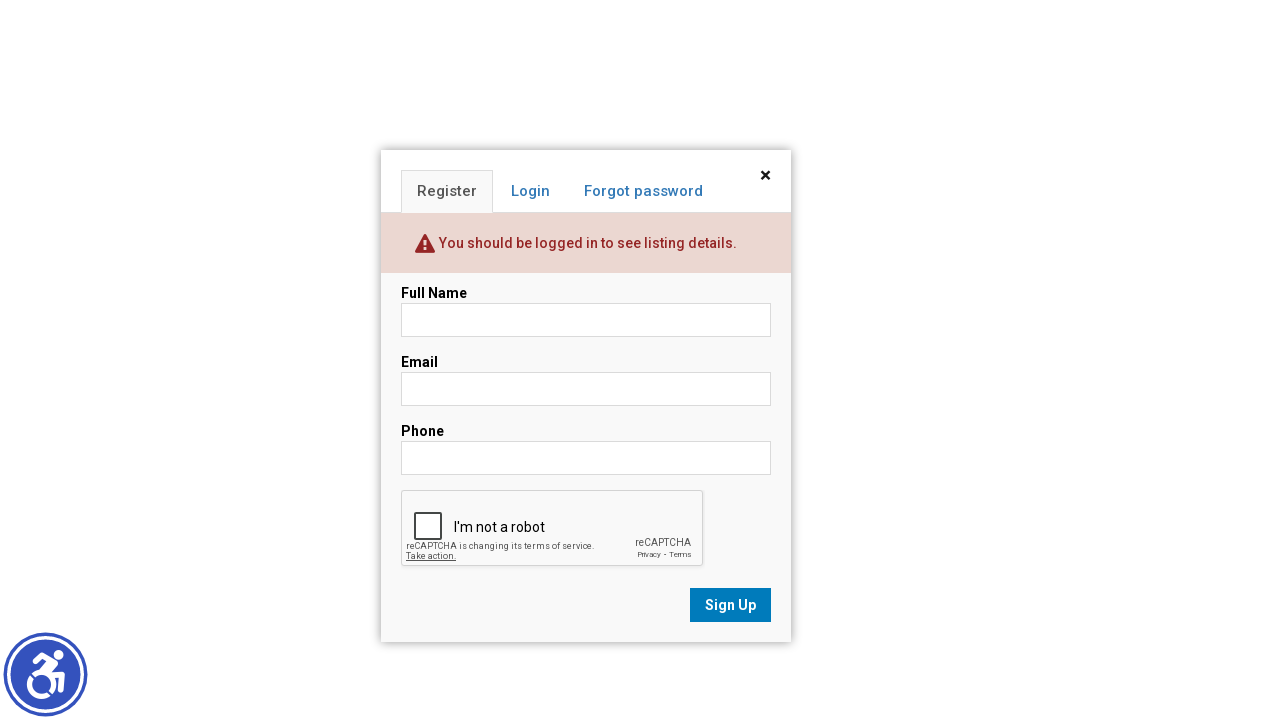

--- FILE ---
content_type: text/html; charset=utf-8
request_url: https://www.google.com/recaptcha/api2/anchor?ar=1&k=6LcGuSAUAAAAAMb457bWlGuEZ6IUGB1SNkLgHvC3&co=aHR0cHM6Ly95dm9ubmVzaG9ydC5uZXQ6NDQz&hl=en&v=7gg7H51Q-naNfhmCP3_R47ho&size=normal&anchor-ms=20000&execute-ms=30000&cb=njj2x4h1r8jk
body_size: 48859
content:
<!DOCTYPE HTML><html dir="ltr" lang="en"><head><meta http-equiv="Content-Type" content="text/html; charset=UTF-8">
<meta http-equiv="X-UA-Compatible" content="IE=edge">
<title>reCAPTCHA</title>
<style type="text/css">
/* cyrillic-ext */
@font-face {
  font-family: 'Roboto';
  font-style: normal;
  font-weight: 400;
  font-stretch: 100%;
  src: url(//fonts.gstatic.com/s/roboto/v48/KFO7CnqEu92Fr1ME7kSn66aGLdTylUAMa3GUBHMdazTgWw.woff2) format('woff2');
  unicode-range: U+0460-052F, U+1C80-1C8A, U+20B4, U+2DE0-2DFF, U+A640-A69F, U+FE2E-FE2F;
}
/* cyrillic */
@font-face {
  font-family: 'Roboto';
  font-style: normal;
  font-weight: 400;
  font-stretch: 100%;
  src: url(//fonts.gstatic.com/s/roboto/v48/KFO7CnqEu92Fr1ME7kSn66aGLdTylUAMa3iUBHMdazTgWw.woff2) format('woff2');
  unicode-range: U+0301, U+0400-045F, U+0490-0491, U+04B0-04B1, U+2116;
}
/* greek-ext */
@font-face {
  font-family: 'Roboto';
  font-style: normal;
  font-weight: 400;
  font-stretch: 100%;
  src: url(//fonts.gstatic.com/s/roboto/v48/KFO7CnqEu92Fr1ME7kSn66aGLdTylUAMa3CUBHMdazTgWw.woff2) format('woff2');
  unicode-range: U+1F00-1FFF;
}
/* greek */
@font-face {
  font-family: 'Roboto';
  font-style: normal;
  font-weight: 400;
  font-stretch: 100%;
  src: url(//fonts.gstatic.com/s/roboto/v48/KFO7CnqEu92Fr1ME7kSn66aGLdTylUAMa3-UBHMdazTgWw.woff2) format('woff2');
  unicode-range: U+0370-0377, U+037A-037F, U+0384-038A, U+038C, U+038E-03A1, U+03A3-03FF;
}
/* math */
@font-face {
  font-family: 'Roboto';
  font-style: normal;
  font-weight: 400;
  font-stretch: 100%;
  src: url(//fonts.gstatic.com/s/roboto/v48/KFO7CnqEu92Fr1ME7kSn66aGLdTylUAMawCUBHMdazTgWw.woff2) format('woff2');
  unicode-range: U+0302-0303, U+0305, U+0307-0308, U+0310, U+0312, U+0315, U+031A, U+0326-0327, U+032C, U+032F-0330, U+0332-0333, U+0338, U+033A, U+0346, U+034D, U+0391-03A1, U+03A3-03A9, U+03B1-03C9, U+03D1, U+03D5-03D6, U+03F0-03F1, U+03F4-03F5, U+2016-2017, U+2034-2038, U+203C, U+2040, U+2043, U+2047, U+2050, U+2057, U+205F, U+2070-2071, U+2074-208E, U+2090-209C, U+20D0-20DC, U+20E1, U+20E5-20EF, U+2100-2112, U+2114-2115, U+2117-2121, U+2123-214F, U+2190, U+2192, U+2194-21AE, U+21B0-21E5, U+21F1-21F2, U+21F4-2211, U+2213-2214, U+2216-22FF, U+2308-230B, U+2310, U+2319, U+231C-2321, U+2336-237A, U+237C, U+2395, U+239B-23B7, U+23D0, U+23DC-23E1, U+2474-2475, U+25AF, U+25B3, U+25B7, U+25BD, U+25C1, U+25CA, U+25CC, U+25FB, U+266D-266F, U+27C0-27FF, U+2900-2AFF, U+2B0E-2B11, U+2B30-2B4C, U+2BFE, U+3030, U+FF5B, U+FF5D, U+1D400-1D7FF, U+1EE00-1EEFF;
}
/* symbols */
@font-face {
  font-family: 'Roboto';
  font-style: normal;
  font-weight: 400;
  font-stretch: 100%;
  src: url(//fonts.gstatic.com/s/roboto/v48/KFO7CnqEu92Fr1ME7kSn66aGLdTylUAMaxKUBHMdazTgWw.woff2) format('woff2');
  unicode-range: U+0001-000C, U+000E-001F, U+007F-009F, U+20DD-20E0, U+20E2-20E4, U+2150-218F, U+2190, U+2192, U+2194-2199, U+21AF, U+21E6-21F0, U+21F3, U+2218-2219, U+2299, U+22C4-22C6, U+2300-243F, U+2440-244A, U+2460-24FF, U+25A0-27BF, U+2800-28FF, U+2921-2922, U+2981, U+29BF, U+29EB, U+2B00-2BFF, U+4DC0-4DFF, U+FFF9-FFFB, U+10140-1018E, U+10190-1019C, U+101A0, U+101D0-101FD, U+102E0-102FB, U+10E60-10E7E, U+1D2C0-1D2D3, U+1D2E0-1D37F, U+1F000-1F0FF, U+1F100-1F1AD, U+1F1E6-1F1FF, U+1F30D-1F30F, U+1F315, U+1F31C, U+1F31E, U+1F320-1F32C, U+1F336, U+1F378, U+1F37D, U+1F382, U+1F393-1F39F, U+1F3A7-1F3A8, U+1F3AC-1F3AF, U+1F3C2, U+1F3C4-1F3C6, U+1F3CA-1F3CE, U+1F3D4-1F3E0, U+1F3ED, U+1F3F1-1F3F3, U+1F3F5-1F3F7, U+1F408, U+1F415, U+1F41F, U+1F426, U+1F43F, U+1F441-1F442, U+1F444, U+1F446-1F449, U+1F44C-1F44E, U+1F453, U+1F46A, U+1F47D, U+1F4A3, U+1F4B0, U+1F4B3, U+1F4B9, U+1F4BB, U+1F4BF, U+1F4C8-1F4CB, U+1F4D6, U+1F4DA, U+1F4DF, U+1F4E3-1F4E6, U+1F4EA-1F4ED, U+1F4F7, U+1F4F9-1F4FB, U+1F4FD-1F4FE, U+1F503, U+1F507-1F50B, U+1F50D, U+1F512-1F513, U+1F53E-1F54A, U+1F54F-1F5FA, U+1F610, U+1F650-1F67F, U+1F687, U+1F68D, U+1F691, U+1F694, U+1F698, U+1F6AD, U+1F6B2, U+1F6B9-1F6BA, U+1F6BC, U+1F6C6-1F6CF, U+1F6D3-1F6D7, U+1F6E0-1F6EA, U+1F6F0-1F6F3, U+1F6F7-1F6FC, U+1F700-1F7FF, U+1F800-1F80B, U+1F810-1F847, U+1F850-1F859, U+1F860-1F887, U+1F890-1F8AD, U+1F8B0-1F8BB, U+1F8C0-1F8C1, U+1F900-1F90B, U+1F93B, U+1F946, U+1F984, U+1F996, U+1F9E9, U+1FA00-1FA6F, U+1FA70-1FA7C, U+1FA80-1FA89, U+1FA8F-1FAC6, U+1FACE-1FADC, U+1FADF-1FAE9, U+1FAF0-1FAF8, U+1FB00-1FBFF;
}
/* vietnamese */
@font-face {
  font-family: 'Roboto';
  font-style: normal;
  font-weight: 400;
  font-stretch: 100%;
  src: url(//fonts.gstatic.com/s/roboto/v48/KFO7CnqEu92Fr1ME7kSn66aGLdTylUAMa3OUBHMdazTgWw.woff2) format('woff2');
  unicode-range: U+0102-0103, U+0110-0111, U+0128-0129, U+0168-0169, U+01A0-01A1, U+01AF-01B0, U+0300-0301, U+0303-0304, U+0308-0309, U+0323, U+0329, U+1EA0-1EF9, U+20AB;
}
/* latin-ext */
@font-face {
  font-family: 'Roboto';
  font-style: normal;
  font-weight: 400;
  font-stretch: 100%;
  src: url(//fonts.gstatic.com/s/roboto/v48/KFO7CnqEu92Fr1ME7kSn66aGLdTylUAMa3KUBHMdazTgWw.woff2) format('woff2');
  unicode-range: U+0100-02BA, U+02BD-02C5, U+02C7-02CC, U+02CE-02D7, U+02DD-02FF, U+0304, U+0308, U+0329, U+1D00-1DBF, U+1E00-1E9F, U+1EF2-1EFF, U+2020, U+20A0-20AB, U+20AD-20C0, U+2113, U+2C60-2C7F, U+A720-A7FF;
}
/* latin */
@font-face {
  font-family: 'Roboto';
  font-style: normal;
  font-weight: 400;
  font-stretch: 100%;
  src: url(//fonts.gstatic.com/s/roboto/v48/KFO7CnqEu92Fr1ME7kSn66aGLdTylUAMa3yUBHMdazQ.woff2) format('woff2');
  unicode-range: U+0000-00FF, U+0131, U+0152-0153, U+02BB-02BC, U+02C6, U+02DA, U+02DC, U+0304, U+0308, U+0329, U+2000-206F, U+20AC, U+2122, U+2191, U+2193, U+2212, U+2215, U+FEFF, U+FFFD;
}
/* cyrillic-ext */
@font-face {
  font-family: 'Roboto';
  font-style: normal;
  font-weight: 500;
  font-stretch: 100%;
  src: url(//fonts.gstatic.com/s/roboto/v48/KFO7CnqEu92Fr1ME7kSn66aGLdTylUAMa3GUBHMdazTgWw.woff2) format('woff2');
  unicode-range: U+0460-052F, U+1C80-1C8A, U+20B4, U+2DE0-2DFF, U+A640-A69F, U+FE2E-FE2F;
}
/* cyrillic */
@font-face {
  font-family: 'Roboto';
  font-style: normal;
  font-weight: 500;
  font-stretch: 100%;
  src: url(//fonts.gstatic.com/s/roboto/v48/KFO7CnqEu92Fr1ME7kSn66aGLdTylUAMa3iUBHMdazTgWw.woff2) format('woff2');
  unicode-range: U+0301, U+0400-045F, U+0490-0491, U+04B0-04B1, U+2116;
}
/* greek-ext */
@font-face {
  font-family: 'Roboto';
  font-style: normal;
  font-weight: 500;
  font-stretch: 100%;
  src: url(//fonts.gstatic.com/s/roboto/v48/KFO7CnqEu92Fr1ME7kSn66aGLdTylUAMa3CUBHMdazTgWw.woff2) format('woff2');
  unicode-range: U+1F00-1FFF;
}
/* greek */
@font-face {
  font-family: 'Roboto';
  font-style: normal;
  font-weight: 500;
  font-stretch: 100%;
  src: url(//fonts.gstatic.com/s/roboto/v48/KFO7CnqEu92Fr1ME7kSn66aGLdTylUAMa3-UBHMdazTgWw.woff2) format('woff2');
  unicode-range: U+0370-0377, U+037A-037F, U+0384-038A, U+038C, U+038E-03A1, U+03A3-03FF;
}
/* math */
@font-face {
  font-family: 'Roboto';
  font-style: normal;
  font-weight: 500;
  font-stretch: 100%;
  src: url(//fonts.gstatic.com/s/roboto/v48/KFO7CnqEu92Fr1ME7kSn66aGLdTylUAMawCUBHMdazTgWw.woff2) format('woff2');
  unicode-range: U+0302-0303, U+0305, U+0307-0308, U+0310, U+0312, U+0315, U+031A, U+0326-0327, U+032C, U+032F-0330, U+0332-0333, U+0338, U+033A, U+0346, U+034D, U+0391-03A1, U+03A3-03A9, U+03B1-03C9, U+03D1, U+03D5-03D6, U+03F0-03F1, U+03F4-03F5, U+2016-2017, U+2034-2038, U+203C, U+2040, U+2043, U+2047, U+2050, U+2057, U+205F, U+2070-2071, U+2074-208E, U+2090-209C, U+20D0-20DC, U+20E1, U+20E5-20EF, U+2100-2112, U+2114-2115, U+2117-2121, U+2123-214F, U+2190, U+2192, U+2194-21AE, U+21B0-21E5, U+21F1-21F2, U+21F4-2211, U+2213-2214, U+2216-22FF, U+2308-230B, U+2310, U+2319, U+231C-2321, U+2336-237A, U+237C, U+2395, U+239B-23B7, U+23D0, U+23DC-23E1, U+2474-2475, U+25AF, U+25B3, U+25B7, U+25BD, U+25C1, U+25CA, U+25CC, U+25FB, U+266D-266F, U+27C0-27FF, U+2900-2AFF, U+2B0E-2B11, U+2B30-2B4C, U+2BFE, U+3030, U+FF5B, U+FF5D, U+1D400-1D7FF, U+1EE00-1EEFF;
}
/* symbols */
@font-face {
  font-family: 'Roboto';
  font-style: normal;
  font-weight: 500;
  font-stretch: 100%;
  src: url(//fonts.gstatic.com/s/roboto/v48/KFO7CnqEu92Fr1ME7kSn66aGLdTylUAMaxKUBHMdazTgWw.woff2) format('woff2');
  unicode-range: U+0001-000C, U+000E-001F, U+007F-009F, U+20DD-20E0, U+20E2-20E4, U+2150-218F, U+2190, U+2192, U+2194-2199, U+21AF, U+21E6-21F0, U+21F3, U+2218-2219, U+2299, U+22C4-22C6, U+2300-243F, U+2440-244A, U+2460-24FF, U+25A0-27BF, U+2800-28FF, U+2921-2922, U+2981, U+29BF, U+29EB, U+2B00-2BFF, U+4DC0-4DFF, U+FFF9-FFFB, U+10140-1018E, U+10190-1019C, U+101A0, U+101D0-101FD, U+102E0-102FB, U+10E60-10E7E, U+1D2C0-1D2D3, U+1D2E0-1D37F, U+1F000-1F0FF, U+1F100-1F1AD, U+1F1E6-1F1FF, U+1F30D-1F30F, U+1F315, U+1F31C, U+1F31E, U+1F320-1F32C, U+1F336, U+1F378, U+1F37D, U+1F382, U+1F393-1F39F, U+1F3A7-1F3A8, U+1F3AC-1F3AF, U+1F3C2, U+1F3C4-1F3C6, U+1F3CA-1F3CE, U+1F3D4-1F3E0, U+1F3ED, U+1F3F1-1F3F3, U+1F3F5-1F3F7, U+1F408, U+1F415, U+1F41F, U+1F426, U+1F43F, U+1F441-1F442, U+1F444, U+1F446-1F449, U+1F44C-1F44E, U+1F453, U+1F46A, U+1F47D, U+1F4A3, U+1F4B0, U+1F4B3, U+1F4B9, U+1F4BB, U+1F4BF, U+1F4C8-1F4CB, U+1F4D6, U+1F4DA, U+1F4DF, U+1F4E3-1F4E6, U+1F4EA-1F4ED, U+1F4F7, U+1F4F9-1F4FB, U+1F4FD-1F4FE, U+1F503, U+1F507-1F50B, U+1F50D, U+1F512-1F513, U+1F53E-1F54A, U+1F54F-1F5FA, U+1F610, U+1F650-1F67F, U+1F687, U+1F68D, U+1F691, U+1F694, U+1F698, U+1F6AD, U+1F6B2, U+1F6B9-1F6BA, U+1F6BC, U+1F6C6-1F6CF, U+1F6D3-1F6D7, U+1F6E0-1F6EA, U+1F6F0-1F6F3, U+1F6F7-1F6FC, U+1F700-1F7FF, U+1F800-1F80B, U+1F810-1F847, U+1F850-1F859, U+1F860-1F887, U+1F890-1F8AD, U+1F8B0-1F8BB, U+1F8C0-1F8C1, U+1F900-1F90B, U+1F93B, U+1F946, U+1F984, U+1F996, U+1F9E9, U+1FA00-1FA6F, U+1FA70-1FA7C, U+1FA80-1FA89, U+1FA8F-1FAC6, U+1FACE-1FADC, U+1FADF-1FAE9, U+1FAF0-1FAF8, U+1FB00-1FBFF;
}
/* vietnamese */
@font-face {
  font-family: 'Roboto';
  font-style: normal;
  font-weight: 500;
  font-stretch: 100%;
  src: url(//fonts.gstatic.com/s/roboto/v48/KFO7CnqEu92Fr1ME7kSn66aGLdTylUAMa3OUBHMdazTgWw.woff2) format('woff2');
  unicode-range: U+0102-0103, U+0110-0111, U+0128-0129, U+0168-0169, U+01A0-01A1, U+01AF-01B0, U+0300-0301, U+0303-0304, U+0308-0309, U+0323, U+0329, U+1EA0-1EF9, U+20AB;
}
/* latin-ext */
@font-face {
  font-family: 'Roboto';
  font-style: normal;
  font-weight: 500;
  font-stretch: 100%;
  src: url(//fonts.gstatic.com/s/roboto/v48/KFO7CnqEu92Fr1ME7kSn66aGLdTylUAMa3KUBHMdazTgWw.woff2) format('woff2');
  unicode-range: U+0100-02BA, U+02BD-02C5, U+02C7-02CC, U+02CE-02D7, U+02DD-02FF, U+0304, U+0308, U+0329, U+1D00-1DBF, U+1E00-1E9F, U+1EF2-1EFF, U+2020, U+20A0-20AB, U+20AD-20C0, U+2113, U+2C60-2C7F, U+A720-A7FF;
}
/* latin */
@font-face {
  font-family: 'Roboto';
  font-style: normal;
  font-weight: 500;
  font-stretch: 100%;
  src: url(//fonts.gstatic.com/s/roboto/v48/KFO7CnqEu92Fr1ME7kSn66aGLdTylUAMa3yUBHMdazQ.woff2) format('woff2');
  unicode-range: U+0000-00FF, U+0131, U+0152-0153, U+02BB-02BC, U+02C6, U+02DA, U+02DC, U+0304, U+0308, U+0329, U+2000-206F, U+20AC, U+2122, U+2191, U+2193, U+2212, U+2215, U+FEFF, U+FFFD;
}
/* cyrillic-ext */
@font-face {
  font-family: 'Roboto';
  font-style: normal;
  font-weight: 900;
  font-stretch: 100%;
  src: url(//fonts.gstatic.com/s/roboto/v48/KFO7CnqEu92Fr1ME7kSn66aGLdTylUAMa3GUBHMdazTgWw.woff2) format('woff2');
  unicode-range: U+0460-052F, U+1C80-1C8A, U+20B4, U+2DE0-2DFF, U+A640-A69F, U+FE2E-FE2F;
}
/* cyrillic */
@font-face {
  font-family: 'Roboto';
  font-style: normal;
  font-weight: 900;
  font-stretch: 100%;
  src: url(//fonts.gstatic.com/s/roboto/v48/KFO7CnqEu92Fr1ME7kSn66aGLdTylUAMa3iUBHMdazTgWw.woff2) format('woff2');
  unicode-range: U+0301, U+0400-045F, U+0490-0491, U+04B0-04B1, U+2116;
}
/* greek-ext */
@font-face {
  font-family: 'Roboto';
  font-style: normal;
  font-weight: 900;
  font-stretch: 100%;
  src: url(//fonts.gstatic.com/s/roboto/v48/KFO7CnqEu92Fr1ME7kSn66aGLdTylUAMa3CUBHMdazTgWw.woff2) format('woff2');
  unicode-range: U+1F00-1FFF;
}
/* greek */
@font-face {
  font-family: 'Roboto';
  font-style: normal;
  font-weight: 900;
  font-stretch: 100%;
  src: url(//fonts.gstatic.com/s/roboto/v48/KFO7CnqEu92Fr1ME7kSn66aGLdTylUAMa3-UBHMdazTgWw.woff2) format('woff2');
  unicode-range: U+0370-0377, U+037A-037F, U+0384-038A, U+038C, U+038E-03A1, U+03A3-03FF;
}
/* math */
@font-face {
  font-family: 'Roboto';
  font-style: normal;
  font-weight: 900;
  font-stretch: 100%;
  src: url(//fonts.gstatic.com/s/roboto/v48/KFO7CnqEu92Fr1ME7kSn66aGLdTylUAMawCUBHMdazTgWw.woff2) format('woff2');
  unicode-range: U+0302-0303, U+0305, U+0307-0308, U+0310, U+0312, U+0315, U+031A, U+0326-0327, U+032C, U+032F-0330, U+0332-0333, U+0338, U+033A, U+0346, U+034D, U+0391-03A1, U+03A3-03A9, U+03B1-03C9, U+03D1, U+03D5-03D6, U+03F0-03F1, U+03F4-03F5, U+2016-2017, U+2034-2038, U+203C, U+2040, U+2043, U+2047, U+2050, U+2057, U+205F, U+2070-2071, U+2074-208E, U+2090-209C, U+20D0-20DC, U+20E1, U+20E5-20EF, U+2100-2112, U+2114-2115, U+2117-2121, U+2123-214F, U+2190, U+2192, U+2194-21AE, U+21B0-21E5, U+21F1-21F2, U+21F4-2211, U+2213-2214, U+2216-22FF, U+2308-230B, U+2310, U+2319, U+231C-2321, U+2336-237A, U+237C, U+2395, U+239B-23B7, U+23D0, U+23DC-23E1, U+2474-2475, U+25AF, U+25B3, U+25B7, U+25BD, U+25C1, U+25CA, U+25CC, U+25FB, U+266D-266F, U+27C0-27FF, U+2900-2AFF, U+2B0E-2B11, U+2B30-2B4C, U+2BFE, U+3030, U+FF5B, U+FF5D, U+1D400-1D7FF, U+1EE00-1EEFF;
}
/* symbols */
@font-face {
  font-family: 'Roboto';
  font-style: normal;
  font-weight: 900;
  font-stretch: 100%;
  src: url(//fonts.gstatic.com/s/roboto/v48/KFO7CnqEu92Fr1ME7kSn66aGLdTylUAMaxKUBHMdazTgWw.woff2) format('woff2');
  unicode-range: U+0001-000C, U+000E-001F, U+007F-009F, U+20DD-20E0, U+20E2-20E4, U+2150-218F, U+2190, U+2192, U+2194-2199, U+21AF, U+21E6-21F0, U+21F3, U+2218-2219, U+2299, U+22C4-22C6, U+2300-243F, U+2440-244A, U+2460-24FF, U+25A0-27BF, U+2800-28FF, U+2921-2922, U+2981, U+29BF, U+29EB, U+2B00-2BFF, U+4DC0-4DFF, U+FFF9-FFFB, U+10140-1018E, U+10190-1019C, U+101A0, U+101D0-101FD, U+102E0-102FB, U+10E60-10E7E, U+1D2C0-1D2D3, U+1D2E0-1D37F, U+1F000-1F0FF, U+1F100-1F1AD, U+1F1E6-1F1FF, U+1F30D-1F30F, U+1F315, U+1F31C, U+1F31E, U+1F320-1F32C, U+1F336, U+1F378, U+1F37D, U+1F382, U+1F393-1F39F, U+1F3A7-1F3A8, U+1F3AC-1F3AF, U+1F3C2, U+1F3C4-1F3C6, U+1F3CA-1F3CE, U+1F3D4-1F3E0, U+1F3ED, U+1F3F1-1F3F3, U+1F3F5-1F3F7, U+1F408, U+1F415, U+1F41F, U+1F426, U+1F43F, U+1F441-1F442, U+1F444, U+1F446-1F449, U+1F44C-1F44E, U+1F453, U+1F46A, U+1F47D, U+1F4A3, U+1F4B0, U+1F4B3, U+1F4B9, U+1F4BB, U+1F4BF, U+1F4C8-1F4CB, U+1F4D6, U+1F4DA, U+1F4DF, U+1F4E3-1F4E6, U+1F4EA-1F4ED, U+1F4F7, U+1F4F9-1F4FB, U+1F4FD-1F4FE, U+1F503, U+1F507-1F50B, U+1F50D, U+1F512-1F513, U+1F53E-1F54A, U+1F54F-1F5FA, U+1F610, U+1F650-1F67F, U+1F687, U+1F68D, U+1F691, U+1F694, U+1F698, U+1F6AD, U+1F6B2, U+1F6B9-1F6BA, U+1F6BC, U+1F6C6-1F6CF, U+1F6D3-1F6D7, U+1F6E0-1F6EA, U+1F6F0-1F6F3, U+1F6F7-1F6FC, U+1F700-1F7FF, U+1F800-1F80B, U+1F810-1F847, U+1F850-1F859, U+1F860-1F887, U+1F890-1F8AD, U+1F8B0-1F8BB, U+1F8C0-1F8C1, U+1F900-1F90B, U+1F93B, U+1F946, U+1F984, U+1F996, U+1F9E9, U+1FA00-1FA6F, U+1FA70-1FA7C, U+1FA80-1FA89, U+1FA8F-1FAC6, U+1FACE-1FADC, U+1FADF-1FAE9, U+1FAF0-1FAF8, U+1FB00-1FBFF;
}
/* vietnamese */
@font-face {
  font-family: 'Roboto';
  font-style: normal;
  font-weight: 900;
  font-stretch: 100%;
  src: url(//fonts.gstatic.com/s/roboto/v48/KFO7CnqEu92Fr1ME7kSn66aGLdTylUAMa3OUBHMdazTgWw.woff2) format('woff2');
  unicode-range: U+0102-0103, U+0110-0111, U+0128-0129, U+0168-0169, U+01A0-01A1, U+01AF-01B0, U+0300-0301, U+0303-0304, U+0308-0309, U+0323, U+0329, U+1EA0-1EF9, U+20AB;
}
/* latin-ext */
@font-face {
  font-family: 'Roboto';
  font-style: normal;
  font-weight: 900;
  font-stretch: 100%;
  src: url(//fonts.gstatic.com/s/roboto/v48/KFO7CnqEu92Fr1ME7kSn66aGLdTylUAMa3KUBHMdazTgWw.woff2) format('woff2');
  unicode-range: U+0100-02BA, U+02BD-02C5, U+02C7-02CC, U+02CE-02D7, U+02DD-02FF, U+0304, U+0308, U+0329, U+1D00-1DBF, U+1E00-1E9F, U+1EF2-1EFF, U+2020, U+20A0-20AB, U+20AD-20C0, U+2113, U+2C60-2C7F, U+A720-A7FF;
}
/* latin */
@font-face {
  font-family: 'Roboto';
  font-style: normal;
  font-weight: 900;
  font-stretch: 100%;
  src: url(//fonts.gstatic.com/s/roboto/v48/KFO7CnqEu92Fr1ME7kSn66aGLdTylUAMa3yUBHMdazQ.woff2) format('woff2');
  unicode-range: U+0000-00FF, U+0131, U+0152-0153, U+02BB-02BC, U+02C6, U+02DA, U+02DC, U+0304, U+0308, U+0329, U+2000-206F, U+20AC, U+2122, U+2191, U+2193, U+2212, U+2215, U+FEFF, U+FFFD;
}

</style>
<link rel="stylesheet" type="text/css" href="https://www.gstatic.com/recaptcha/releases/7gg7H51Q-naNfhmCP3_R47ho/styles__ltr.css">
<script nonce="MqIgC2_NVqbFIzEbiRwEKw" type="text/javascript">window['__recaptcha_api'] = 'https://www.google.com/recaptcha/api2/';</script>
<script type="text/javascript" src="https://www.gstatic.com/recaptcha/releases/7gg7H51Q-naNfhmCP3_R47ho/recaptcha__en.js" nonce="MqIgC2_NVqbFIzEbiRwEKw">
      
    </script></head>
<body><div id="rc-anchor-alert" class="rc-anchor-alert"></div>
<input type="hidden" id="recaptcha-token" value="[base64]">
<script type="text/javascript" nonce="MqIgC2_NVqbFIzEbiRwEKw">
      recaptcha.anchor.Main.init("[\x22ainput\x22,[\x22bgdata\x22,\x22\x22,\[base64]/[base64]/[base64]/[base64]/[base64]/[base64]/[base64]/[base64]/[base64]/[base64]\\u003d\x22,\[base64]\\u003d\\u003d\x22,\[base64]/TFnCoMONOl7CpHFZwqE/wq5mw4JBLzMuw6/Dl8K+UjPDtBIuwq/ChzltXsKYw4LCmMKhw49hw5t6dcOBNnvCsQDDkkMfAMKfwqMjw7zDhSZvw7hzQ8KUw5bCvsKALx7DvHlXwpfCqklXwrB3ZGbDmjjCk8K/w7PCg27CixrDlQNDZMKiwprCn8K3w6nCjismw77DtsOwYjnCm8Ocw5LCssOUchQVwoLCrhwQMWwxw4LDj8OhwrLCrE5APGjDhSrDm8KDD8K+NWBxw4/DrcKlBsKawr95w7pQw6PCkULCvUsDMQrDnsKedcKOw54uw5vDm37Dg1cmw4zCvHDChsOUOFIVIhJKWHzDk3FYwrDDl2XDjsOww6rDpBvDisOmasKvwqrCmcOFCcOWNTPDvRAydcOMQlzDp8OVTcKcH8KRw7vCnMKZwp8ewoTCrGjCiCx5QGVcfWbDpVnDrcOYWcOQw6/[base64]/DrmgRw67CgMOXw40Twp3DqsOFfloNw5ZEwqVfQMKfOnTCrVPDqsKxREFSEWnDjMKncBPCmmsTw40nw7oVLA8vMFnCkMK5cEDCmcKlR8KXUcOlwqZ2Z8KeX2snw5HDoVXDqhwOw5gRVQhsw6VzwojDnHvDiT80IFV7w7HDn8KTw6EHwokmP8KGwoc/wpzCmcO4w6vDljDDpsOYw6bCm1wSOg/CicOCw7dIWMOrw6xhw73CoSRgw7tNQ3BxKMOLwo1VwpDCt8Kmw4R+f8K8DcOLecKWLGxPw7AJw5/CnMO7w5/CsU7CqWh4aEcMw5rCnRM9w79bLcKvwrB+QcO8KRdgXEAlaMKuwrrChBIxOMKZwrNtWsOePcK0wpDDk0AWw4/CvsKQwo1ww509ccOXwpzCoBrCncKZwrbDvsOOUsKmQDfDiSvCuiPDhcKnwrXCs8Oxw79ywrs+w7jDj1DCtMOKwqjCm17DrcKIO04FwpxMw69DbMKawoc5fcKSw4DDpwXDslLDpQ0NwpZCwoHDpTnDu8Ksc8O4woHCr8KGw5MFOCLDhCVdwoIuwqdBwodcw4x/C8KCMTnDrsO3w6nCvMKYeFBTw6ZdYw10w6DDjFjCrF4bTsOpOl/CtVfCk8K/wp7DmyMhw6vDuMKqw58kRcKPw7/[base64]/w40Qw7poAC8LfUZEwqLCnMO4dWp1SMOfw7jCoMOAwpg+wr/DslZHLsK2w6NyDAnCrsKFw6TDs0PDjjHCksKtw5FpcyUmw6Mow6XDj8KQw7tbwo/[base64]/[base64]/[base64]/DucKbLAPDrcK6wpcbwp0FB8O3VSDCjsO3woHCksOdwo7DsUI/wqbDmkQjw6NKRgTCscKwNC5deyM4I8Okd8O9HzZfN8Kqw4nDj0RtwpMIHlXDgUZ3w4zCj0TDt8KoLSR7w5fDnVdLwr/CuCtIeXXDoDzChRDDrcOQw7vDvMOJciPDgRHDgsKbMDltwojDn09/w6gkbsKmbcOlahcnw5x5bcOGFTEgwp8cwq/[base64]/CqMK9RzsuHUDDm8OHdsK2FmUzdCnDksOYSjxPBzhLwpM0wpQdM8ORwoQZw6LDriA4aWzCqcO6w5AvwqNaPwkDw6rDq8KTC8K1YjrCucKHwo/[base64]/[base64]/DksKQVAjCuMKaTFPCuDgWOsK3bMO9wrPCtMKawpTCql/DtcKtwqN3BsOzw5Zyw6TCnF3CoHLCnsKJNlXDoy7ChsKpHRHDhcOWw4zCjl5vC8OveS/DjMK9ZcOJYMKQw6FDw4JoworDjMKnwrrCscOJwpwiwq7DisOHw7XCszTDmF1KXy8TMWlrw6RKesOHwqFkw7vDq1ghUHDCq1JRw5sewpd4w4nDmDXChHcHw6zCs0cdwoHDmyzDqGtGw7d9w6oYw44AZ3LCv8O1dMO/wrjCmsOFwp1wwqRMaCEjWDdieE7CsRM8LsOBw7rCv1wjFgTDij87a8Krw6/DicKeasOPw5N/[base64]/Cr3vDg8KaVcOQwrxbwrfCiyrCtVh3TQ/DmMKvw7NLQmvCqH/DrcKJSl/[base64]/CuQLDncKVAFbCpcOwd3bDhMKfwpU6wrnCri1bwqLClVnDoz/DtcO7w5DDrWYOw4vDq8KYwqnDtlTCksKzw7nDjsO5TMKXbA0QMsO9anBhC1ogw6B+w7TDtRzChn/DmMOXE17DphHCtcOHCMKhworCjsO2w6g/w7rDplXCin07VDYTw7rDmT3Dt8Oiw5XCtsK5WcOzw55PNi50wrcQJkRcMhhWOsOxJU3DhsKXdCs/woAKw47DmMKTVMOjYzbCkWhqw60TcVjCm1YmdcOzwoTDpW/CsXl1XcO0dSgrwojDjD8Zw5cuR8K0wo3CqcORD8O7w6zCmH7DuUMaw41lwpPDrMOfwq5nWMKow5PDisKVw6IKI8KNdsOCMXfCkhTCgsKiwqNFZcOIH8Kcw4s0dsKtwo7CuWcxwrzCiw/Dn1gBOg0Iw40nQcOhw4zDqmzCisKEwq7DjlUgHsOQHsKfFl7CpiHChFokWTbDlFE9HsO4EBDDisOuwpMWPAbCl3nDkQLDh8OpMMKIEMKvw5rCrMKFwqAzLRlJwp/[base64]/DqsOcwpkfw4TDhcO/w6daET1+TcKiw5vDgivDq0TCk8OGJcKowqHCkXbClcKPIcKTw5IHQQcsYsKYw6MJLkzDrMK5LMODw5nDrlNuWgLCt2Qgwphuwq/DpgTClGcSwqPDnsOjw4MBwq7Cl1A1HMKte00RwrFDP8KZIzzClsK+QhXDmVU5wr9IbcKLA8Ogw6VMd8K8UArCg3pPwrkFwp11TzsTXsOkMsKOwosUYcKfQsOkQ1QlwrfDiiTDpsK5wqtlJEseVDo5w7/DvMOdwpTCqcOUBT/DpHdtLsOJwpcRbcOPw57Cqw9ww6HCtcKOLS9cwrQDVsOYNMK9wrpNLFHDiVgfW8OsJFfCncKBC8OeS1/[base64]/DmcOqEcOjFgzChCEpGkVGRcOGeMOUwqonVsOJw4jCgVNRw6TCvMKGw47DvsKow6LCl8KhS8OEAsKmw40rV8O1w4RIBsONw6TCpcKmScOcwooCAcK2wpRHwrjCjsKVLcOqN0LCsSEzYsOYw6s5wq5Tw58bw74UwofCnDQddsK6CsOPwqU3wpTDqsO/HMKWTyTDsMOOw6HDg8Kjw7wPKsKCwrfDpRY6RsKFwrR9DzcVWsKFw4xMC01wwp92w4FlwqXDqMO0w5Nhw7Ugwo3CknkNY8Kew7XCicOXw5/DqRfCucKFLU05w7UUGMKhw6l1AFTCqU3Cl0otw6HDvmLDlwjCkcKMYMOdwrhTwo7CvE7CokHDiMKnAgDDg8O2ZcK0w6rDqFw0Ll7CoMO3XwPCk1xCwrrDu8K6Qz7ChMOfwppDwqMtLcOmGcKLSijCn1DDlWNWw7N1SkzCicKXw7/[base64]/CmMK/w6pywpzCqsOZwptow4wiWGgTwo80MsOZRcOxfcKhwqobw7EPw53DjzTDgsKBZsKbw53CvsO2w4pifE7Cv2HCoMOswrPDpCcASyRawoh7K8K3w74jdMOUwqlywpJ8fcOzOwNpwq/DlMK3c8O2w7ZvTyTCqTjDlQDCpnkvYTHCki3DncOWbwUdw588w4jCnGdsGiAJRcOdQCPCsMOQW8OswrdhfMOqw7YNw6zDkcOKw6Jdw50Tw4kCWsK0w6wsAG/DuAVewqQSw7HDlcOYHhkTfcOLHQvCl3XCtSlgCSkzwp1kwpnCgFnCvx7Dl3guwo/[base64]/Dq8OmRx5jw63DpVULKwwnQ8Kxw4RWZsOQwqDCiXLDo0Rxa8OgGALDu8OVwp7Dt8OgwrfDmxhpXQpxWilfRcKaw5xkH3XDksKCXsKiPmvDkCPCnQLCocOGw5zCnCXDjsKfwq7CjsOjMcOIO8OxLUHCtmYcbcK5w63ClsKswofDgMKgw75pwrsvw5/[base64]/[base64]/DvUrDtRLDpXUFa8KFw7kmR8Oiw5AxwrDDs8K3aj/DusKcejjCizTCgMKcD8OAw73Co2I7wrDCj8OLw7vDlMKbwr/[base64]/CucO8woYASz1Nw5jChEZvwqLCjMKsHcKGwqgRwpZTwpNNwol1w4fDmkXClgLDljnDjC/CnTUuFMOtCcKDcGbDsgHDix9mA8KXwrLCkMKGw5YWZsOFKcOVw7/CnMKzMkfDnsOZwrQTwr1Dw5vClMOFTVfChcKIMcOwwojCvMK7wrgswp4TAiHDoMKHJk7CoAnCh3AZVENaQcOGw4fCum9ya1PCvsK/UsOkJsKeSz48UhkoCg/Dk2LDicKEwovCm8OMwp5Nw4DDsyTCjzrCpk7CjcOLw5zCk8O/w6ErwqshAxkVdlh/w6fDhgXDkwDCkGDClMOTIAZIQlpPwqsZwrFOWsKhw4hOa3TCicOiw5LCosKaSsOIaMKcwrLCuMK7wpnDrwjCncOMwo/Dn8K+GVgPwrPCssO/wo/ChSoiw5XDq8KBwprCoC4NwqcyKcK0FRLDvMK4w4MAWMO/Z3bCvnJ2BlhzesKsw7hGMS/DgW7CuwhxJF9GbDDDisOMwobCpFfCqjYodl5Dw78ABn1uw7DCmcKHw7pdw6ZBwqnDnMKYwpt7w4M6w7vDrRnCmj/[base64]/Ck8OfesOAwrjCqcOQTnvCmiPDnSHDicOQw55+w4LDswRmw7JWwrNSCcKEwrfCpBLDm8K2PMKGaxRzOsKrMQbCtMO1FRtJJ8KUL8KjwpFFwp/CjjRoN8OxwpIebQrDlcKnw4jDusK7wp9+w6nCuhIcHMKxw75vYDfCrsKFWsKNwrLDs8OlQsOkb8KAw7FQZkQOwr3Dqi0zUcOewozCsAQiVsKswpA4wpUcKm8Mwr1QEThQwo1YwoY1fiJvw5TDiMKrwoMzw71IUxzDsMOQZ1bDnsKZccOWwprChGs/VcOkw7BHwpkZw5k1w48ELBDDgDbDisOoEsOGw4ZNW8KkwrLCiMObwrAvw78pTzoSwp/DuMO2JBBNVFPCusOnw6YLw7sVQnclw4zCiMO6wqDCiEbDnsOHw402CsOkaiVONQInw5fDkk/Dn8OFBcOlw5Usw71DwrROElLDm15vcnYDSXDCgTfDmsOxwq4pwqrCscOVBcKiwoEowpTDuwnDi0fDrDBtZFJuGMOYFXd9wrbCk0FydsOkw555W0rCryJ/wpcPwrdyMTvCsCdow6LCkcK7wrF2EMORwpsLfCTDkCpGE0Vcwr3CpMKOSmBvw6TDjMKpw5/Ci8OgCsKHw4fDm8OPwpdbw5fCnMO6woNqw53Cs8Ojw63CgxRlw6vDrzXDlMKib07CoALCmBTCggYbOMK/EgjDqhg/wpxjw51Ow5bDsT8/w597woXDgMOQw5xVwr3CscOrAzdpB8O2ScOYPsKkw4bCnFjClwbChmU9wozCqQjDtk8MCMKpwrrCpcKpw4rDg8OMw5nChcOZd8KnwoXDmlXDsB7DqMOSCMKDbMKVAQZTwqXCl0/DncKJDsO/Z8KMH3EPR8O2ZsOOZwXDvSRbXMKYw6jDqsOUw5XCpW4kw450w7UHw7MGwqTDjxrCjzQpw7PDvQHCnMOwXk84w61gwrsqwqM8QMK2w7YJQsKswqnCnsOyasK4fnNVw7bCk8OGKUdaX1PCosKuwo/CmC7DukHCq8KgGmvDl8Ojw5nDtQoGJsKVwp4jTC4YXMOEw4LDjSjDjypKw5V4PsOdbThMwq7Du8OQTXMhTRXDisK1H3jCswDCrcKzSsKHdEs5wqRUeMKOwoXCizF8D8KlIsKzEhXCoMK5wrpNw4fCkFPDvsOZwrAzbXMfw7PCtMOtwodZw5lpNMO5bjgrwq7DssKQIG/DvyrCgSxyYcOow7RxPcOjbnxYw7TDijk1aMKpWMKbwrLDu8O0TsOtwpbDlRXCqcOkFDIfSAdmZG7ChhXDkcKoJsKPPMOLRkbDsUImMToRCcKGwqlpw5fCvRAlNQl8SsO9w71ITUYdfAJywopzw5cQcV8dP8K7w4N2wqMycl5iFglQBzLCiMO/IVQ2wrfClsKPJ8OeB1rChSXCpwxYazjDocOGfsOLVsKawonCgkfDsjpXw7XDkhfClMKRwqNnV8O1w5dmwr0ww7vDgMOLw7bDkcKvacOyPyFXHsK3DVEpQsKzw5nDujPCpcOVwpDCtsOjBiXCuj5tWcOFPX/[base64]/CucKeRsO6w77DjsKrwoRUV0x8G8KkIMKTwrodOsOTCMOJF8OGw4TDtF7Cn0TDp8Kcw6rCpMKrwotHSMOAwqbDqF8kIjnClic5w6MSwoo7w5jCj1PCsMOqw77DvEplwoDCjMOfGAzCvcOnw6lcwofCijR5w69vwp4jw75tw53DrsKpT8OOwowcwpl/OcKIAMOEeAnCmF7DrsOgd8KAXsKhwpBNw59EOcOBw50MwrpTw6o1LsKCw5PCv8O5f3cGw6AcwojCkcObG8O/wqfClsKowrNVwrzDrMKaw4nDsMOaOiMywo9zw40uCA5Cw4heBsOQJsOvwrp+w4pcwrvCgcKfwqkCAcK8woTCncKwF3/DqsKfbjNrw55aKB/Ck8OwK8OGwq/DusKEw5LDqD8Nw4LCs8K7w7Qjw4LCpjTCp8Orwo/CisKBwoFIPhbCvmoua8OgQcKQKMKMMMKpT8O5w4dmIDXDpMKwXMOAXSZLNsOMwrsRw7PDvMK7w6IjworDlsOpw7XDhxFLQyFpbzJFXwHDl8OJwoTCjsOxazUDJTHCtcK1AkJow6ZoZGN/w7snSwhVL8Kiw4DCjxIVVMOKb8OWX8Kjwo1Cw4fDqEhfw5nDqsOQWcKkI8KoPcOjwposVR7CnDzCoMK+UsOJJyfDrVYOCAUmwrE+w7HCi8Kbw7l5BsOJw61AwoDCqkwUwpjDoSnDg8OIBS1/[base64]/Z8K+w6cOVkU2w4PDu8OpcynDgsKtw7MMw6bDn1cgwq5UM8KSwq3CvsO7fsKzMgrCsgdJalbCkMKFD3fDh1XDtcK/wq/DtsKsw4oRSTPCom/[base64]/DtcK0THg4wpBKwpPCjmHDnsOawozCi8KTwrnDiMK1wpxwScKyA2RPwrYaSiU+wo0KwpLChMKZw6tLP8KeSMOxOsOJO2XCg2fDuz0dwpXCrsOpR1QcTEHCnnVlBnnCjMKkRGfCtAXDonfCtFobw5psXCHCjsOna8Kow7jCjcKbw7DCo08rKsKLSxnDlMK5w7nCsy/CnETCosKkY8OLZcKlw6FXwo/CiRdEEFcjw6FiwpJxOzNwZQdyw40Mw4RVw5PDnX1SBW3CjMKuw6VKw49Gw4nCuMKLwpDCnsK6csOXSSF1w4Nfwr5gw5ILw5ocwp7Dnz/DonbClMOGw7J4N0Ihwp7Dl8K+e8O4ZFcBwp0kex1RRcOtWzkkGMO2HsK4wpPDnMKNWj/DlsKbeFBnTUIJw6nCjmjDp2LDj2QTQcO3UATCqWBCUMKGDcOIGsOiw77DmcKcKn0Bw6XCrcKXw7wrZTwDcVTCkhJHw7zCv8KAXiLCh3tDDiXDu0nDmcKcPh0/aVXDl0htw7wZwoDCi8OAwpnDiUfDo8KYBsOcw53Cjkp6wr3DtUTDu1BlD1/DhVJfwoAoEMORw4Egw5Bgwph7w4U0w5JnCsKFw4gHw4nDnxUEE2zCt8KQWsO0AcOrw4oVGcOeegnCj3UpwqvCsj7DtEhPwoIdw5xWLTc2VALDrHDDosOyG8OmcwHDpMKUw6E9GCR4w5zCtMKpfQrDiwVYw4/DlcKUwrPCt8KpA8KvWFpfYSJXwqouwpdMw7cqwq/CgWPDhVfDlBRRw4zDg00Mw4N4KXRmw7jCmBrCq8KHARJcPlTDpXHCrMKCGH/Cs8OGwotjAxwtwrI+EcKGCsK1wpF4w4MvRsOIMMKZwptwwrLCpw3CpsKowo4MbMKBw7F0ZCvDvmtiH8OtTcOJCcOFWcOvaXTDtH/DunzDs07DmhvDpcOyw5xtwrx7wovCh8Obw7jCimpUw6cQGsOIwoXDlMK5w5bDnxwhNsKhVsKrw4MRIg/DssOnwoYMSsKRU8OqaHLDhMK+w49tF0p7WhXCnAfDgMO6ZS/Donkrw4rCmjvCjBfDs8KkUVTDmFPDsMO0Y2tBwqsJw6JAQ8OHZARcw4vCgiTClsKcGHnCpnjCgDdwwrHDh2fCicOdwqHDviNRTsOmZMKHw7s0U8Kyw5hBVcKvw5DCkjtTViIzNkfDmhJFwrZDflQ4KQF+wo92wq3DiwIyesOIN0XDl3jCugLDssKAd8Kuw797cBY/wpA7cVI9RMOcVH4owpzDoxdgwrFmZMKEMGkANMOIwr/[base64]/DggV8FmrCgkQVwobDmTbDqcK5w57DuHYVw4jDvCIdwofDu8OOwoHDqMKoanjCn8K3aBEEwoYxw7FHwqDClxzCsifDp09hccKew7wpW8KMwq4ic1nDlcONMSZVBcKZwoPDmh7DqS8rBixXw6zCrcKLasO6w6g1wr5UwrhYw6BIccO/w7bDm8KvcSrDpMOOwq/[base64]/w4vDvmF4w6B7Xw1Iw7xLSlIZHWLDk8OsJmDCpnDChVHDrcOgBk7CgMK7MzbCkVTCgX8HKcOMwqjCrX3DukodMnrDqiPDn8KHwr99KlQKKMOlXMKHwqnClsOPOwDDqjvDncKoGcO8wo/DtsOGeDfDpCXDqlxpwqrCh8KvKcOsLGlWYT7DosO9BMO/dsKCAWfDssKcbMKMGBTCqArDucOCFcK/wrBGwoLCn8OMw6bDjj8NGVnDlXI7wpnCqMKuK8Kbwq7DqArClcK9wrPDl8KrexnClMOuLxo1w5cdW2XCg8KUwr7DsMOJMUN5w70kw5PDoERQw5kSQkTCjwI9w4HDgA/DnzDDtsKOYgTDqMKbwojDvMKHw4oOZzVZw4kbT8OSVMObBUjCtcK8wqnCs8O3PcOKwrACA8Obw57CqsK0w7JLUcKKR8K6dhrCoMOQwoYYwpJ7wqPDp0PCmMOsw6XCowTDkcKmwp7DnMKxP8OkaX4Xw7bCnz4XfsOewq/Dg8Oaw4jCoMKpCsKKw4PDosOhOsK6w7LCssK/wq3Dky0nJ2h2wpjCgiHDj2J1w4pYaHIAw7RYVsOrw683wqXDkMOBLsKuHCVAX27DuMOWPyQGCcKMwrdtPcOAw67CilErccO5CcO9w7jCizrDvsObwolRG8OLwoPDoRxew5HClMOowqVpI353KcOGWT3CgXc+wrg7w4vCmSDCnF/[base64]/w5MRDsKVdsOdQHA9w6PChsOGTCnCi8Kqwo4pfkvDmcOTwp1ywo8GcsKIB8OMTT/Ct24/A8KRw6zClxtSVcO1QMOTw6ExasOBwpUkO24twps+R2bCncKLw6AYOC3DpnMTLDrDom0DU8OywqXChyADw4LDsMKvw5IhCMKuw57CsMOnP8OdwqTDuDPDqko7TcKSwqoRw41cKMKkwoIQesKPw5zCmmpMJB3Dgh0/RF93w73ChV/ChsKow4DDom1IPMKYRl7Cj1XDnwPDgRjCvk3DiMKkwqvDrw18w5M4LsOewpfDum7Cg8ObV8OBw6PDin49cnzDjsOYwrbDrRUKLFbDpMKMeMKnw5Z1woLDrMKUXVfCknvDvh/CrcKEwrzDvHxEUMOObsKwAMKbwq5PwrHCnwzDgcOmw5soK8K2Y8KlT8K+RcKaw4YMw68wwplRSsOswo/DoMKrw7V8wozDlcO1w6FRwrk7wr0lwpHDg012wp1Bw6jDhcK5wqPClgjCrVvCkQbDtw/DksOpw5rDpsKLwpUdJXUqXlVETFzCvSrDm8Otw4XDs8KMYcKXw5NjajDCsnd3eXvDhVEXT8O4LsKnGDPCiXHDmAvChVbCmxjCrsOXDkRtw6/DjMOvOiXCicKDbcO1wrEkwrvDvcOgwrjCh8Oyw7nDhcOWFsKOVlnDvMK7SnM1w4XDgzrChMKJCcK6wox5worCrsKRw50iwq3CqksZJcOnw7EREnw8XXxMQXEpesOdw71Hbx/[base64]/CsMKLEsOocMKlOcO/w4XDp37Do1QvQsKfwqLCtkXCtScQwobCv8O/w47CrcKSEHbCocKOwogmw5TCm8Orw7rDjxzDi8KdwrDCuz7Cr8KWwqTDpG7DhMOqMTnCp8OJwofDomjDtDPDmT43w6dbGMO9SsONwozDmxLCkcOnwqplGMKqw6HCrsKoYz4QwoLDv1vCjcKCwrVfwrAfDsK7LcKTAMOXUhgVwpUnDcKYwqjDkl/CnB91wprCr8KkL8Ohw6AoZ8KIeCFXwr9YwrYDSMOYNcKzeMKXeW1nwr3CocOLElALJnF+GmpYMjXDk2EJUcOVdMONw7rCr8K0eUMwdsOfRDkwc8OIwrjDrHkXwpd5Z0nCtHdsK3nDo8OiwprDqcK9UlfCsmxfYAPCnFvCnMKdEn/DmFIFwqDDnsKJw6LDmGTDrGciw63CkMOVwpkmw6HChsO1UsO+LsKkwp/CocOmGS8CVELCmcKPKsOuwo49J8KFDnbDksKiLMKjKQ/DqlfCkcOcw6TCnlfCj8KtLcOBw4jCpjA9Fy7DswwLwpfDrsKlX8OHD8K5FsKww6zDk2TCk8KawpfCjMKqGEN/wpLCiMOIwozDjwImd8K0w4/CtBdbw7zCtsKtw4vDnMOHw7TDmMOCFMO4wqvCjUbDqW/DmkQHw4sXwqLDoUMjwrfDksKUw4vDix5JWRskAcO7Z8KRZ8OpS8K+ewtlwopDw4ofwqM+K3/Dvk8tZsKEdsKuw5sPw7TDrsOxQmTCgWMaw4IhwrjCkHBCwqN8w6grHH3Cj0EgeRt3w5rDn8KcJ8OyCArDv8OVwrc6w4zDmsOCcsO6wqJ6wqU1ZkxPwrhRNg/Cky3Cu3jDgynDq2bDllZcwqPCvmHDt8ORwo3CvwvCrMOzYANbwoVdw7c4wrrDtMO9ezxvwqdqwqd+KcOPQsOvRcO3AUtqTMOrHjvDj8OOZMKqbTxvwrrDqsOKw6jDl8KKHWMgw7gcNRrDq0/DpMOrFcK4wozDhirDgcOlw4BUw5szwoxmwrpGw67CrxZXw60VZRQkwprDtcKCw4bCoMOlwrTDgsKYw7g3G34EZcKJw7cbQE9wOhRTMFDDuMKQwo45KMKZw4MuQ8KABEzCvQTCqMKtwoXCpXA/[base64]/CkMOlAVVUw4lUw7nDk8OTw6RYPB/Ci8OdAQlbS0d5BcOxwrRKwoYzM3R8w5JDw4XCgMOmw5vCjMOywrV/TcKrw5BZw7PDiMOlw6U/acOoXAjCjcONwqF/BsKnw7vCmsOce8Kzw7BWw5UOw69Fwr7CnMKJw4Y7wpfCuTvDnG4dw4LDnFPCnxBpeXjCmEDClsOxw7DDrijCicKHwpHDuFTDgsOtJsKRw6/CrsKwO0hFw5PDvsOXWhvDp1Nyw5/DgSA+wr4lC3/DmSJEw5JNDSnDg0/DhlDCrlFrHV8XEMO9w7h0OcKmMQfDpsOSwqLDj8OwccOyf8ObwrbDgibDiMOYUDcJw5/Cr33Dq8KzHsKKP8KSw63DtcObJMKow7vCh8O7fsKUw6HCl8Kzw5fCpsOLQnFFw6rDh1nDvcK2w7sHW8Ksw4wMXsO7AMOdBT/CtMOxBcOfccOqwokTQ8KRwrnCgWRiwpouMCsZIMOpVjrChHkIFcOtYsOmw7TDjRHChmbDkVwdwpnCkl8wwoHCniNvHjfDv8OIwqMGw4NzJBvClER/wrnCiGghNmrDt8OGw5zDqGxUScK9woYSw4PCtcOGwpbDlMO3YsKwwrQwecOEQ8KBM8OLNXZ1wrbCl8KMbcKdPS9pNMOcIiTDocOBw5t8cBXDjQ3CqRfCuMOjw5HCrQbCoyTCjMOqwr8/w5B/wrVvw63CuMO+w7TChS8Gwq17ai7Dt8KJwpw2XWYGJ1ZNbDzDvMORanNDHSQTasKAD8KPFsOuZ0zCp8KnaVPDk8KLOMOAw4vDkBAqBGI9w7ssW8OBw6/[base64]/TwM7wpfDuiw6MlQkXx86ATDCtjRvwoJsw79tE8OFw7MyS8Kef8Kewq18w5wHRgUiw4TDm0Nsw61TGsOlw7U4wp7Du37DozUiU8Ksw51AwpJ8Q8K1wo/DjSnDgSTDhsKMw4fDmWlKTxhZwrTDpTs4w63CuTXCilDDkG8fwqdQV8Knw7IGwr1ww5I0RcKnw6fDnsK6w4daTEjCgcKvEgsOXMKgfcOGAjnDhMOFcMKTDiZRRcKwSDnCmMO6w6/CgMOuMCzDh8OWw7HDn8K2EygVwqzDoWnCmXA9w68ACMKPw5sDwqYEfsOMwojClCLDlBgFwqnDssKUNADDoMODw6wWAsKHGxXDiWHDscOcw6bChT7CgMKYAwHDgSTCmiNwfMOVw6gtwrYSw4gZwr0lwrgAa11AIFwQKMKGw4nCjcKrX0/Do0XDkMOmwoJ0wpXDk8K9IADCv2VhUMOGIMO1WDvDrSIMMMO2Dx/Cj0rDtXhdwppCXA/DqCNKw50bYy3DmETDqsKOTDrDonDDgXTDi8OhYlcSMjUiwoxkwrMpwpdTQAtBw4nCisKww7fDphZIwqIcwojCg8Opw7IWw7XDrcO9RyA5wrhfSDZ8wq/Dl0daKMKhwqzCsGwSTEvCshMyw73Cth9Ww5rClsKvJgZrAjDDizzClxoyaDVDw519wp8GTsOEw4/Ch8K2SVEmwqN9WRjCucOPwqwswo1TwqjCoHbChsKaEQTCqRN+e8OEZxzDqxccQsKZwq5sPlJNdMOWw7pmDsKANcOjJWZ+LlDCvMKgb8KeX0/CncKFLz7Dil/[base64]/Dl8KuwrJBDcOcWk/DjgU6wrRcw5h5ITAHw7DDsMOMw4kYLD18Nh3CgcKiJcKZacORw486HwkBwrAfw5bDlGMNw7XDi8KSMMOYE8KmCcKcBnDCu2pgc1LDp8KMwpE2HMO9w4TDrMKmYlHCqz7Dk8OAF8O+wqw1woDDscOGw57DsMOMSMOTwq3Cl1c1aMKLwp/DgMOeH1HDsm16QMOcPzFaw4bCiMKTW1jDkikvc8OmwotLTkYxUibDm8KVw797f8K+KTnCqH3DsMKtwpoew5EQwpHCvHHDu3JqwrHCisKSw7lPEMOdDsOyMTbCgMKjEmxLwqd4Kns9bHLDmMKIwrsAN3dSLcO3wo7CjnTCicKzw6tBwopew7HDqMORM31oSsO2Dj/CiArDscOWw4NZMkHCksKcdG/[base64]/Mj7CssOqw7zCiQ/DrB3Dp8OyUsKWwr/DhHvDoWTDtWbCtm05w6UfcsOIwqzDs8O0wptnwrnCusOwaQNzw6dQSMOcZmp/wqM9w7vDkl9eNnvCgjPCosK7w7tbY8OYw4Izw5oswprDhsKfDilfw7HCkkAeN8KAYcKnFsORwr/ChRAuYcKhw6TCmMKpBkFQw7fDm8O2wp1sQ8OKw6fCsBYGRXnDvDLDjcOhwo01w6bDvMOCwozDuwnCr07CmS/DosO/woVzwrtiasKdwo9EaiFudsKUGzRrO8O7w5EVw5nCplDDmk/[base64]/CmgZdwqJ8wos1wpAow7I/AsO1LmHDoGjCisOKGH/Cl8KvwoXCj8OxUSF1w7rDhToRXyXDvX3DoHAHwr5tw4zDtcOfCStiwpQNesOXJUjDq0gbKsKewq/DsznDtsOgwpkeBinCg3RMNmXCnF04w5/CuWkuw5TCjsKbTGjCm8Oew7TDtyRKKGI8wphYNGTDg083wojDpMOjwojDlg3CocO+cSrCuwDCmhNPBx0jw6pXGMOQDcKdw5bChSLDn3bDlUx9aCUuwro6MMO1woxBw4wKGntCLMKJW1/CmMOBQH03woXDhTvCh03Dmm7CsERiQG0Dw6IWwr3DhnDCl27DtMOswrstwpDCiB0LFQ1qw5/ContXHzh2BQ/[base64]/[base64]/[base64]/DnHA/wrtHb8OkwpgEGm9sHRLCjULCt3tsXMOHw6BVXcOUwr9zfQzCtzATwpXDhsOVLsKpCsOKCcO9w4TDmsKBw6F1w4MTa8O8K2nDlXZCw4XDjwnDrwMsw4orJsOTwqg/[base64]/[base64]/DqSzDvsOWagQVaMOXCMKVcF0bKgZNwo7CimdUw67CsMOOwqs8w7DDuMKAw44ySl4QAcKWw5bCsBc6E8OdSG8APgVFw4kcFMOWwonDhRBeMVZsCsK9wqgNwodAwo7Cn8OQw44PRMOdXsOXGzXDjsOzw5Jmf8KwKQd+RcOdMTfDiCQQw689CcOqEsKjwpIJQS8gB8KxID/CjQZQZnPDinHDq2V0ZsOlwqbCq8OMan9ywqcVw6JDw5lVX04uwqMrwpfCkyzDmsKcDEo1T8OHOzZ3wr8gZnl7DyUXTgUFH8KAScOXT8OHBRjCowHDr2xOwpsPWjgpwr/DrcKSw77DkMKrJUvDtR9gwr55w51IasKFTGzDk1EyXMOxB8KYw7/Dr8KIUkdEPcOEE2Z+w4/[base64]/[base64]/wpwpQUNVwrXDoHIdPMKfK8KfbUg+w6ZOw5TCucO7f8Kqw69EYMOONMKmHj51wpjDmcK7BsK3S8K6csO7EsOJZMK3RzE7PMOcwoIfwqrDnsKDw6xRfRbChsOHwpjCiBdZBU0twojCnFcQw7/DtnXDncKUwqA5Vh3CocKkCVDDu8OVcWvClE3CtWV3W8KHw6TDlMKJwpV+AcKqQcK/[base64]/DkXPChjLCncOUw4/DjUXCnG1PMcKRwrTCnTDCqEvDnWE/wqo/w6fDoMKYw63DkTtoccOEw7fDk8KFSMObwovDjsKRw5TClQxfw5RHwoxVw6ZAwo/ChjVJw5JUWEfCgcOoSgDCnFTCoMOOEMOGw7NBw7I0IMK7wo3DnsKWOVjCt2QvWifCkQFiw6Vhw5nCgzJ8XX7CqBtkKsKiEGp/w5QMTTAvw6LDlMO3JhNAwppVwpsSwropPMOyTsOXw4PCmcKIwrTCrsKiw7hJwo/CuC5Owr/[base64]/wq0lBkzClMKtwoZ0A04yUsOMw4fDhHXDtMO1wrw5ShrCh0xzw61KwphPBcO1dyfDuEfCqMOewr87w5l6ExXDkcKMNmjCu8OEw4LClMK8SSRkEcKowpfDl3woWkt7wqVED2HDpFHCggF/DsOiw5spw7nCvmnDt1HDpAjDuXvDizLDosK+VcKhQCEdw4YgFy85w60rw7s/FMKBKywlblsYNTsVwpDCsmvDk1vCosO5w7EHwoc2w7XDo8OYw6QoasO/woDDvMOSXCvDnWPDpcOvw6MBwrYDwoc5JmHDtl5dw79NQjvCqcKqBMKwfjrCv2wEY8KJw50zMURYHcOAw5PCiiQ3wrjDrMKGw4jDoMKTHB5rWsKcwrrDoMOUbyTCq8OKwrfCmDXCh8Ovwr3CpMKPw65SFh7CssKcG8OSUSXDocKpwq/CjT0CwoXDkXQFwq/Cqg8KwqnDo8Kywo5GwqdGwq7DpsOeT8ODwpDCqXR7w6tpwrdkw7jCqsKlw48TwrZdJcOuIX7Dm1/Du8Ogw7w6w7kWw4I7w5QXSAhEL8KSGMKcwoIID1vDjw3CgMOJQV8rF8O0MXZgw5kBw7vDlMO4w6HCqcKuBsKtacOJTVLDucKqbcKAw6nCmsO0KcOewpfCvGTDgF/DoyDDqhQRC8K6HsO3WwfDmMOBDmQYwpLCgRLDjX4uwpTCv8KZw5gow67ChsK8LsOJI8ODecKFwqZwA33ClG0dIQjCvsOMXCc0PcKBwr01woEaZcOcw5IUw6pawrUQU8OaIcO/w59JUnVTw5xNw4TCv8OHb8OkYAbCtMOJw5JYw77Dk8KyaMOWw4zCucK3wrUIw4vCgcKuN1rDrGANwqzDmsOEeTB8fcOfWWDDn8Kaw6Jew4TDisO7wr4HwqDCvltLw7c/wqIvw6gkShvDimHCm13Dl0nCv8OkQnTCmndQSMKgWhnCusO6w5VKCkRHJFdCP8OIw43CksO9MkbDmD4OMWASZiDCsCNJRBUxWQARUcKSA0jDtsOwN8O5wrTDlsKHf2s7QyvCj8OEYsKJw7XDt2PDnUPDu8KOwoHCnCNdIsKywpHCtw/DnkHCtcK1wr7DpMOKfEloJV3Ds0M2cz9FDsOUwr7Cs31rQmBGZA3Ci8KDSMOYQsOZAcKlI8Omwo5vKQnDrsOkBEHDpMKbw55SLsOEw40qwrLCjG53wovDqlYtNsOFWMOoUcOrbEjCtUfDmSsBwq/DoBfCtV43O3XDhMK1K8OgdzHDvkUqNcKzwr1HACPCsQF7w5dWw6DCpcO9wo8kU0fCnB/CoXkSw4bDkRMDwr7DmQ9Xwo/CnUxGw4bCnnkawq0Iw5ELwoUbwoJJw49iH8KAwrfCvHjChcO2YMOXe8KpwrHChDp1TicUV8KGw4LCj8OWA8KDwqJiwoRAdSxGwojCvw4Dw5/CvT9Bw7vCt2p5w7sqw5XDpgUpwpcsw6bCn8Kpc2/Dkjl5X8OVdcOMwrvCq8OERBUiDcKiw5PCvj3ClsKcw73DvcK/[base64]/CrsOAOkvDnsKsw6cgSVjClm/DgB1eSsOeYVQ5w5PCiWLCiMOlBkzCiFdbw6RJwo3CmsK1wprCssKXJCTCinPCicKUwrDCvsO7ZsO7w4QKwq/DpsKPLFdhbxQSWcONwrjDmknCn13DsjB2wqgxwrHCtcOnEMK1CQ/Dtk4oYcOmwqnCjkNuGykiwpLCnid4w5hITGPDvkLCkH4AfsKHw4HDnMKEw5k3HXjDtcOCwpjDlsOHJMOVZsODcMKiw4HDrErDoybDgcOQDsKcGBzCq21GHcOOw6UTKMKjwrMYF8OswpdAwpwKMMOOw7/[base64]/ClWnCp0jDm8Ozw4wLS8KWT8KgGVPCli8yw5XCicOAwpN8wqHDscKawoHCtGENKcKKwp7Cs8KvwpdDXMOgQV3DlsOkIQjDisKSIcO8aQROHngDw5YESjlSasO5PcK6w5bCksOWw7oHR8KER8OkEz9ZLcKPw5HDrF3DunfCi1rColx/HsK2WMORw7taw5M+wrxqOhfCgsKuagHDosKkbcK4w4hPw6E9JsKAw4LDr8OgwqfDvDTDosKAw6bCrsKwVEHCuGU3bcO+wpDDisKuwr12CQhmHB/CtQRIwqbCpXkMw5zCmcO+w7rCj8OmwqzDlErDvsO+wqTDg3bCuXDCnsKLEi4PwqcnYVXCo8Osw6LDqUPDmHXDhcOnGCBTwqIIw7AYbgYhSFoqIj9wB8KNEsOmEMO6wrXDoinDhcOYw6ZVax1oLlPCvFsZw47Cr8OHw6vCvnRdworDly9/w5LClQB2wqANa8KewrJOMMKuw74vQD0Pw6TDu21vWWkrI8K0w6pdRjwtJsOCUDbDgcKjKlXCrsKgFsOqDmXDqMKJw5ZpHcKkw4ppwqXDr3xhw7vCuHvDg3fCk8KZw5/DkCZ5E8Olw7gRUznDk8KoB0YQw6E2D8OgYSZsZ8OawphXccO0w4fDomDDssKrw4YUwr5wI8O4wpMAbnxlRhcOwpckVzrCj00rw6fCo8KrWkxyTsKVJcO9JAhUw7fDukpiFwxRNcOWwrHDui13w7FDw4M4ARXDkQvCtcOCA8O4wpzDq8O4woHDvMKaF0LCvMK/cWnCs8Kww7IfwpHClMKcw4FNasOMw55swrcww57Cj3M4wrE0asO+wpdWHcOBw7vCjcODw5g3woXDu8OoRsK8w6dRwqHCtw9eI8O9w6A3w6LCjlHDkn3DpxkywrNNQW3CiXjDhR4RwrDDrsOTdBhewq1EDmXCscOsw5jCt0XDqB/DiCLCrMO3wo8fw74Ow5/[base64]/JQ5cw7RBR0vDoMKFRBfDlE8QdsOtwpjCg8ORw6XDpMOAw41ww6/[base64]/DhWFnbjfDvcOqw6vCl8O8BnTCqsOjwpNxwp0hw6FAFcOTQU9GAcOuasKCBcO3aTrCs3AZw6/[base64]/DmAZfw4HDu1Nlw4vCtcKhwoDDoMKjwoPCh13DohB1w6nDjSfCt8KGHUY/w43Cs8K3PEfDqsKlw4MTVELCpGHDo8K5woLDkUwDwrHDpUHCvcOvw45XwpgFw7XCjTEqG8O4wqvDqzZ6DMO8asKhBR/DhMKoUw/Cj8Kcw6YmwokVYybChMO5w7I/YsOJwpsMecOnWsOoOMOIIjNdw5REwphEw4fDkFjDthfCtMOwwpXCqcOhGcKJw7DCmxTDlsOZV8KDUlNoTyMbZsKAwr/CjAwrw5TCqnHDsyjCrAVVwrnDj8KQw4dXKFMJw5DCiVPDvMK9Pk4ewrRBfcK1wr04wqBVw5zDiQvDrG1Ew5cbwoIUw5fDr8OzwrXDlcKiw4s9K8KiwrbChBjDqMOke2TCk1/Cm8OiRgDCvcOjSnzCmcOvwrk3Eig2wrDDpioXb8OsS8OywqfCuTHCucK6QsOKwr/DuRY9ISHChSPDiMKowrdCworCocOGwoXDmQPDtsKDw5DCtzsjwp3DoVbDhsOSAhkVBBnDisOxXSbDqcKFw6cvw5HCsGELw4lBw7PCswHCssOUw4nCgMOyPsOuK8OtIMOcLMKXw6tNScK1w6bDhm95c8OkNsKPSMKVN8OrISrCocK0wpEKRgTCrSfDjsOTw6/DkT8rwoV8wpjDjibCnCVowpDDucONw63Dhhpmw61PP8KSCsOgwotzQ8KUDWUAw7LCjl/Dp8KAwpJnHcKmIngYwoQIw6c+AWTCoys8w6tkw4F3wo7CiUvCikkWw7/DkA9+IEjCiS52wpvChlfDv2bDoMKlG2cNw5LDnRvDjxDDkcKtw7nCk8Kowq5jwp9EHDLDsHhOw7vCrMKOVMKOwrTDg8O9wrMSRcOoEcKiwqV+w4Z4ThEUHw/DlMOhworCoD3CtjnDsHTCiTE5Wl1HYRHCm8O4bWwJwrbCk8KuwoYmFsODwq8KUzrDuBoqw63CksKSw43DvlhcPlXDii59wqczJMKcwpjCjSjDmMOVw68Fwoo/[base64]/Cg8K6TsKPNyc/[base64]/CuMKIw61+wo7DhcOlwrwBfsOGXMKnwqTDnsOuwq1zCiMRw45BwrjCigbCkmM4TzBXETbCi8OUTMO/wogiBMOVZsOHEAhbJsOiEDtYwpdMw4hDRsKJY8KjwpbCvWXDoBU6OsOlwrjClSZfccOiEsKrbCYewqzDgMKfMRzDocODw6lnbS/DiMOvw7BPDMO/XynDsgNFw5Nvw4DDlcKccsKsw7HCpMKAw6LCtEhowpPCssOtOmvDtMKJwoEhMMK3HWgWBMKDA8Kqw4rCqDcnHsOScMKpw5zCugbDhMO4YcODZiHCisK/ZMK1w6ADRioyNsKVIcO2wqXCocKhwo8wRcKBc8KZw6BPw5bDp8KAMErDkx8WwqN0BVBBw7zDigrCq8OXfXpPwpIaHF3CmMO4wqrCv8KswqzCtMKiwqDCrjcTwrLCrXDCvMKpwoI1TxDCgsOfwqfCocOhwpYfwozDtzx2UyLDpE/CpwBkaCPDuRoLw5DCrkg1QMO8I3MWSMKZw5bClcKdwqjDrRw6f8OlUcKGMsOZw50PdcKeA8KiwpXDtljDrcO8w5NHwr/ChSUYLljCpMOMwopyQToqw5Z0wq4HCMK0wofClGg1w4QEHlXDq8KGw5xMw4DDusK/[base64]/[base64]/CnsKPwo9QPcOhw4HCrsKmw6sBEQXDoFQOPkMxw4kYw5BnwozDrl7CpFVGNTTDj8KaWUfCgQ\\u003d\\u003d\x22],null,[\x22conf\x22,null,\x226LcGuSAUAAAAAMb457bWlGuEZ6IUGB1SNkLgHvC3\x22,0,null,null,null,0,[21,125,63,73,95,87,41,43,42,83,102,105,109,121],[-1442069,549],0,null,null,null,null,0,null,0,1,700,1,null,0,\[base64]/tzcYADoGZWF6dTZkEg4Iiv2INxgAOgVNZklJNBodCAMSGR0Q8JfjNw7/vqUGGcSdCRmIkPMDGevKEBk\\u003d\x22,0,0,null,null,1,null,0,1],\x22https://yvonneshort.net:443\x22,null,[1,1,1],null,null,null,0,3600,[\x22https://www.google.com/intl/en/policies/privacy/\x22,\x22https://www.google.com/intl/en/policies/terms/\x22],\x22OlfpfHREAtY9t5SMB4qRJG1OQ0FA4Cdsu9gMQMb0p88\\u003d\x22,0,0,null,1,1767115559819,0,0,[80,209,215],null,[190,25,124],\x22RC-7oIy9vt_Z239oA\x22,null,null,null,null,null,\x220dAFcWeA7yGxaMjLOX98oFmV49DGmDQB14ezMCQkeuCIbqpiwdycXNN7axzygmaZfF9nTYyKDd6L9mOXokP7juVx4XXCcZwCZdjQ\x22,1767198359891]");
    </script></body></html>